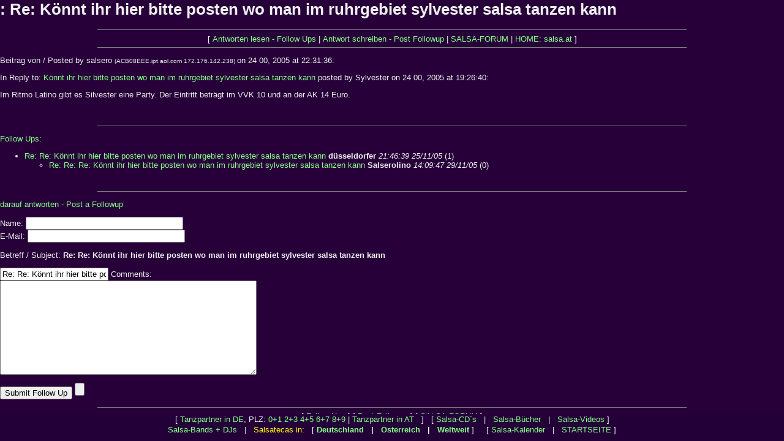

--- FILE ---
content_type: text/html; charset=utf-8
request_url: https://www.google.com/recaptcha/api2/aframe
body_size: 265
content:
<!DOCTYPE HTML><html><head><meta http-equiv="content-type" content="text/html; charset=UTF-8"></head><body><script nonce="pAh3ylj7T1TC2bNhC2iURA">/** Anti-fraud and anti-abuse applications only. See google.com/recaptcha */ try{var clients={'sodar':'https://pagead2.googlesyndication.com/pagead/sodar?'};window.addEventListener("message",function(a){try{if(a.source===window.parent){var b=JSON.parse(a.data);var c=clients[b['id']];if(c){var d=document.createElement('img');d.src=c+b['params']+'&rc='+(localStorage.getItem("rc::a")?sessionStorage.getItem("rc::b"):"");window.document.body.appendChild(d);sessionStorage.setItem("rc::e",parseInt(sessionStorage.getItem("rc::e")||0)+1);localStorage.setItem("rc::h",'1769409173292');}}}catch(b){}});window.parent.postMessage("_grecaptcha_ready", "*");}catch(b){}</script></body></html>

--- FILE ---
content_type: text/css
request_url: http://www.salsatecas.net/___.css
body_size: 375
content:
/*dev null*/

a {  color: #88FF88;  font-family: Arial, Helvetica, Univers, sans-serif; text-decoration: none; cursor: hand}
a:link {  color: #88FF88;  font-family: Arial, Helvetica, Univers, sans-serif; text-decoration: none; cursor: hand}
a:visited {  color: #8888FF;  font-family: Arial, Helvetica, Univers, sans-serif; text-decoration: none; cursor: hand}
a:hover {  color: #ff0202; font-family: Arial, Helvetica, Univers, sans-serif; text-decoration: text-decoration: overline underline; cursor: hand}
body {  font-family: Arial, Helvetica, univers, sans-serif; text-decoration: none}
SELECT { color: #00024d; text-decoration: none;}
/* NUR AT:  td {  background-color:#240039; font-family: Arial, Helvetica, Univers; text-decoration: none; }  */ 
td {  font-family: Arial, Helvetica, Univers; text-decoration: none; } 
th {  font-family: Arial, Helvetica, Univers; text-decoration: none}

body {
 scrollbar-3dlight-color: eeeeFF; 
 scrollbar-highlight-color: #aa5599;
 scrollbar-face-color: #8833bb; 
 scrollbar-shadow-color: 270040;
 scrollbar-darkshadow-color: #440033; 
 scrollbar-track-color: #240039; 
 scrollbar-arrow-color: #11ff11;
}


